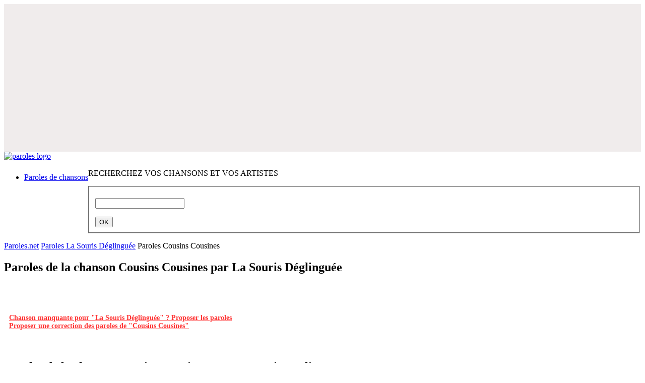

--- FILE ---
content_type: text/html; charset=UTF-8
request_url: https://www.paroles.net/la-souris-deglinguee/paroles-cousins-cousines
body_size: 11098
content:
<!DOCTYPE html PUBLIC "-//W3C//DTD XHTML 1.0 Transitional//EN" "http://www.w3.org/TR/xhtml1/DTD/xhtml1-transitional.dtd">
<html xmlns="http://www.w3.org/1999/xhtml">
<!--[if lt IE 9]>
<script>
document.createElement('header');
document.createElement('nav');
document.createElement('section');
document.createElement('article');
document.createElement('aside');
document.createElement('footer');
</script>
<![endif]-->
<head>
	<title>Paroles Cousins Cousines par La Souris Déglinguée - Paroles.net (lyrics)</title>
	<meta http-equiv="Content-Type" content="text/html; charset=utf-8" />
	<meta name="viewport" content="width=device-width , initial-scale=1.0" />
	<meta name="Description" content="Paroles du titre Cousins Cousines - La Souris Déglinguée avec Paroles.net - Retrouvez également les paroles des chansons les plus populaires de La Souris Déglinguée" />
	<meta name="google-site-verification" content="_xxKww1hfgERbbKqwOT3mYWgqrEk-S3rYC3BJw-WwK0" />
	
	<meta name="robots" content="index, follow" />
	<meta property="og:image" content="https://www.paroles.net/lib/images/pnet_logo_clear.png" />
	
	<meta name="artistName" content="La Souris Deglinguee" />	<meta name="artistGenre" content="Pop/Rock" />	
	
	<link rel="canonical" href="https://www.paroles.net/la-souris-deglinguee/paroles-cousins-cousines" />
		
	<link rel="shortcut icon" href="/lib/images/favicon.ico" />
	<link rel="stylesheet" type="text/css" href="/lib/css/all.min.css" />
	<link rel="stylesheet" type="text/css" href="/lib/css/paroles.css" />
	<!-- <link rel="stylesheet" type="text/css" href="/lib/css/bootstrap.css" /> -->
	<link rel="stylesheet" type="text/css" media="screen" href="/lib/js/jquery/css/smoothness/jquery-ui-1.8.23.custom.min.css" />
	<link rel="stylesheet" type="text/css" href="/lib/js/jquery/css/jquery.cookiebar.css" />
	
	<script type="text/javascript" src="/lib/js/jquery/jquery-1.8.0.min.js"></script>
    <script type="text/javascript" src="/lib/js/jquery/plugins/jquery.lazyload-any.js"></script>
	
	     	<script type="application/ld+json">
			{"@context":"https://schema.org","@type":"MusicRecording","byArtist":{"@context":"https://schema.org","@type":"MusicGroup","name":"La Souris Déglinguée","url":"https://www.paroles.net/la-souris-deglinguee"},"name":"Cousins Cousines","url":"https://www.paroles.net/la-souris-deglinguee/paroles-cousins-cousines","genre":"Pop/Rock"}		</script>
		        
    	
	<script type="text/javascript">
		function isFlashSupported(){var e="Shockwave Flash",a="ShockwaveFlash.ShockwaveFlash",i="application/x-shockwave-flash",t=[0,0,0];if("undefined"!=typeof navigator.plugins&&"object"==typeof navigator.plugins[e])d=navigator.plugins[e].description,!d||"undefined"!=typeof navigator.mimeTypes&&navigator.mimeTypes[i]&&!navigator.mimeTypes[i].enabledPlugin||(plugin=!0,ie=!1,d=d.replace(/^.*\s+(\S+\s+\S+$)/,"$1"),t[0]=parseInt(d.replace(/^(.*)\..*$/,"$1"),10),t[1]=parseInt(d.replace(/^.*\.(.*)\s.*$/,"$1"),10),t[2]=/[a-zA-Z]/.test(d)?parseInt(d.replace(/^.*[a-zA-Z]+(.*)$/,"$1"),10):0);else if("undefined"!=typeof window.ActiveXObject)try{var n=new ActiveXObject(a);n&&(d=n.GetVariable("$version"),d&&(ie=!0,d=d.split(" ")[1].split(","),t=[parseInt(d[0],10),parseInt(d[1],10),parseInt(d[2],10)]))}catch(p){}var s=[9,0,0];return t[0]>s[0]||t[0]==s[0]&&t[1]>s[1]||t[0]==s[0]&&t[1]==s[1]&&t[2]>=s[2]}
	</script>
	
	<script type="text/javascript" src="https://cache.consentframework.com/js/pa/27131/c/O3KH5/stub" charset="utf-8"></script>
<script type="text/javascript" src="https://choices.consentframework.com/js/pa/27131/c/O3KH5/cmp" charset="utf-8" async></script>
<!-- Matomo -->
<script>
  var _paq = window._paq = window._paq || [];
  /* tracker methods like "setCustomDimension" should be called before "trackPageView" */
  _paq.push(['trackPageView']);
  _paq.push(['enableLinkTracking']);
  (function() {
    var u="//stats.cypok-media.fr/";
    _paq.push(['setTrackerUrl', u+'matomo.php']);
    _paq.push(['setSiteId', '2']);
    var d=document, g=d.createElement('script'), s=d.getElementsByTagName('script')[0];
    g.async=true; g.src=u+'matomo.js'; s.parentNode.insertBefore(g,s);
  })();
</script>
<!-- End Matomo Code -->
<!-- D-block GTM -->
<script>(function(w,d,s,l,i){w[l]=w[l]||[];w[l].push({'gtm.start':
new Date().getTime(),event:'gtm.js'});var f=d.getElementsByTagName(s)[0],
j=d.createElement(s),dl=l!='dataLayer'?'&l='+l:'';j.async=true;j.src=
'https://www.googletagmanager.com/gtm.js?id='+i+dl;f.parentNode.insertBefore(j,f);
})(window,document,'script','dataLayer','GTM-MM8VRCF');</script>
<!-- End D-block GTM -->
<!-- Google Tag Manager -->
<script>(function(w,d,s,l,i){w[l]=w[l]||[];w[l].push({'gtm.start':
new Date().getTime(),event:'gtm.js'});var f=d.getElementsByTagName(s)[0],
j=d.createElement(s),dl=l!='dataLayer'?'&l='+l:'';j.async=true;j.src=
'https://www.googletagmanager.com/gtm.js?id='+i+dl;f.parentNode.insertBefore(j,f);
})(window,document,'script','dataLayer','GTM-MTSPZV');</script>
<!-- End Google Tag Manager -->
<link rel="preload" href="https://securepubads.g.doubleclick.net/tag/js/gpt.js" as="script" type="text/javascript" />
    <script>
        var optidigitalQueue = optidigitalQueue || {};
        optidigitalQueue.cmd = optidigitalQueue.cmd || [];
    </script>
    <script type='module' id='optidigital-ad-init' async data-config='{"adUnit": "/33582627/paroles.net/paroles"}'
        src='//scripts.opti-digital.com/modules/?site=paroles'>
    </script>
<!-- Google Tag Manager (noscript) -->
<noscript><iframe src="https://www.googletagmanager.com/ns.html?id=GTM-MTSPZV"
height="0" width="0" style="display:none;visibility:hidden"></iframe></noscript>
<!-- End Google Tag Manager (noscript) -->
<script type="text/javascript">
var _nAdzq=_nAdzq||[];(function(){
_nAdzq.push(["setIds","c952d531f475b10b"]);
_nAdzq.push(["setPk","BOl_tj9l6msRvaATxjQs7H7WrDg9snRa5s0CI1wrjGdKYaVyI6_NvltWCcRhaCvaCfOdla_NVvZmnaw3B-rwh_Q"]);
_nAdzq.push(["setDomain","notifpush.com"]);
_nAdzq.push(["setNativDomain",true]);
_nAdzq.push(["setSubscriptionNotif",false]);
_nAdzq.push(["setTemplateId","optinboxperso"]);
_nAdzq.push(["setEnv"]);
var e="https://notifpush.com/scripts/";
var t=document.createElement("script");
t.type="text/javascript";
t.defer=true;
t.async=true;
t.src=e+"nadz-sdk.js";
var s=document.getElementsByTagName("script")[0];
s.parentNode.insertBefore(t,s)})();
 window.tpl_text1="Soyez notifiés des derniers titres et des offres de nos partenaires.";
window.tpl_text2="Aucun email requis.";
window.tpl_text3="Autoriser les notifications pour continuer.";
window.tpl_colorText1="#9c0103";
window.tpl_colorText2="black";
window.tpl_colorText3="#9c0103";
window.no_mobile="1";
window.tpl_logo="https://statics.pushaddict.com/images/989/imageDesktop_9606631996493269_logo-paroles2.jpg";
 window.tpl_textMobile="Soyez notifiés des derniers titres et des offres de nos partenaires.";
 window.tpl_logoMobile="https://statics.pushaddict.com/images/989/logoMobile_3195772513335249_logo-paroles2.jpg";
</script>
 <!-- Billboard_1 --><div id='optidigital-adslot-Billboard_1' style='display:none;' class="Billboard_1"></div>
<script>
(function (s, t, a, y, twenty, two) {
s.Stay22 = s.Stay22 || {};
// Just fill out your configs here
s.Stay22.params = {
  aid: "yonderfr",
};
  // Leave this part as-is;
  twenty = t.createElement(a);
  two = t.getElementsByTagName(a)[0];
  twenty.async = 1;
  twenty.src = y;
  two.parentNode.insertBefore(twenty, two);
})(window, document, "script", "https://scripts.stay22.com/letmeallez.js");
</script>
	<style>a.reserve-btn{display: inline-block;width: 77px;height: 23px;background: url(/lib/images/reserve-btn.png) no-repeat;top: 50%;position: relative;}</style>

	<link rel="preconnect" href="https://fonts.googleapis.com">
	<link rel="preconnect" href="https://fonts.gstatic.com" crossorigin>
	<link href="https://fonts.googleapis.com/css2?family=Montserrat:ital,wght@0,100..900;1,100..900&display=swap" rel="stylesheet">
</head>
<body>

<div class="cookie-message blue" style="display:none;">
	<p>Les cookies assurent le bon fonctionnement de nos services. En utilisant ces derniers, vous acceptez l'utilisation des cookies. <a href="/mentions-legales" target="_blank"> En savoir plus.</a></p>	
</div>

<div id="adpWrapper">
    <div style="" class=""><div id="trg_697086ff37025" style="width:100%;" ><script type = "text/javascript" >
var _nAdzqTriggers=_nAdzqTriggers || [];
var runNadzTriggers = function() {
_nAdzqTriggers.push(["setIds", "c952d531f475b10b"]);
var e="https://notifpush.com/scripts/";
var t=document.createElement("script");
t.type="text/javascript";
t.defer=true;t.async=true;
t.src=e+"full-script-trigger.min.js";
var s=document.getElementsByTagName("script")[0];
s.parentNode.insertBefore(t,s);
};
runNadzTriggers();
</script>
</div></div>
<div style="" class=""><div id="trg_697086ff37035" style="width:100%;" ><script> 
   if (window['NADZ_TRIGGERS'] != undefined) {
        var actions = window['NADZ_TRIGGERS'].getNadzTriggerActions();
        actions.handleActions([
        ['addValue', 'genreMusical', 'Pop/Rock' ]
        ]);
    }
    else {
        var _nAdzqTriggers = _nAdzqTriggers || [];
        _nAdzqTriggers.push(['handleActions', [
        ['addValue', 'genreMusical', 'Pop/Rock' ]
        ]]); 
    }
</script></div></div>
<div style="" class=""><div id="trg_697086ff37041" style="width:100%;" ><script>
if (window['NADZ_TRIGGERS'] != undefined) {
var actions = window['NADZ_TRIGGERS'].getNadzTriggerActions();
actions.handleActions([
['addValue', 'listeNomArtiste', 'La Souris Déglinguée' ]
]);
}
else {
var _nAdzqTriggers = _nAdzqTriggers || [];
_nAdzqTriggers.push(['handleActions', [
['addValue', 'listeNomArtiste', 'La Souris Déglinguée' ]
]]);
}
</script>
</div></div>
    <header><div id="header-wrapper">
	<div id="header-inner" class="container">
		<div id="header-left-block">
					
		<a href="/" class="logo"><img	src="/lib/images/logo-paroles.jpg"	alt="paroles logo"></a><br>
		<nav style="float:left;margin-top:8px;">
				<ul class="main-nav" role="navigation">
					<li><a href="/"><span class="last">Paroles de chansons</span></a></li>
				</ul>
			</nav>
					
		</div>
				<div id="header-right-block">
                <div id="search-box-wrapper" class="container">
                    <div class="search-box">
                        <p id="search-box-title" class="font-small">RECHERCHEZ VOS CHANSONS ET VOS ARTISTES</p>
                        <form class="mlm" action="/search" method="post" id="search-form-round">
                            <fieldset>
                                <p class="search-wrapper"><input aria-haspopup="true" aria-autocomplete="list" role="textbox" autocomplete="off" class="text ui-autocomplete-input" id="search-input" name="search" value="" onclick="this.value = '';" type="text"></p>
                                <input value="OK" class="search_button" type="submit">
                            </fieldset>
                        </form>
                    </div>
                    <!-- // search box -->
                </div>
		</div>
		
		<div class="clear"></div>
	</div>
	<!-- // header -  inner -->
</div>

</header>
		<section>
                                    		    <div id="content">
						    <div id="content-wrapper" class="container">
            	    
                
				<div id="content-inner">
					<div id="holder-content">
												<style>#ssgSongLyrics{width:100%!important;}</style>
<div class="breadcrumb">
    <p>
        <a href="/"><span class="breadcrumb-text">Paroles.net</span><span class="breadcrumb-separator"></span></a>
        <a href="https://www.paroles.net/la-souris-deglinguee"><span class="breadcrumb-text">Paroles La Souris Déglinguée</span><span class="breadcrumb-separator last"></span></a>
        <span class="breadcrumb-current">Paroles Cousins Cousines</span>
    </p>
</div>
<div class="main-separator"></div>
<div class="one-column" id="main">
    <div class="box left">
    <div>
    <div>

        <div class="box-content song">
            <div class="song-details song-head">
                <h1 class="font-large song-head" style="text-align:left;">
                    Paroles de la chanson
                    <span>Cousins Cousines</span> par
                    <span>La Souris Déglinguée</span>
                </h1>
                

                            </div>
            <!-- // song details -->
                        <!-- Share buttons div -->
            <div class="pw-server-widget" data-id="wid-4s5dcohc"></div>
                        <div style="min-height:50px;" class=""><div id="trg_697086ff3704f" style="width:320px;min-height:50px;width:100%;" ><script>
/* Paroles.net - Above Lyrics */
subtag:"artiste_h"
cf_page_artist = "La Souris Déglinguée";
cf_page_song = "Cousins Cousines";
cf_adunit_id = "39383816";
</script>
<script src="//srv.tunefindforfans.com/fruits/apricots.js"></script>
</div></div>                        
            <div style="padding:10px;">
                                <a style="font-size:14px;color:#ff3333;font-weight:bold;" href="Javascript:suggestForArtist(15141);">Chanson manquante pour "La Souris Déglinguée" ? Proposer les paroles</a><br>
                <a style="font-size:14px;color:#ff3333;font-weight:bold;" href="Javascript:suggestSong(205921);">Proposer une correction des paroles de "Cousins Cousines"</a>
                                                <script type="text/javascript" src="/lib/js/jquery/plugins/jquery.form.js"></script>
                <script type="text/javascript">
                    function suggestForArtist(id) {
                        var url = '/songsuggest/front/edit/artiste/' + id;
                        openSuggestionPopup(url);
                    }

                    function suggestSong(id) {
                        var url = '/songsuggest/front/edit/chanson/' + id;
                        openSuggestionPopup(url);
                    }

                    function openSuggestionPopup(url) {
                        $.get(url, {}, function(data) {
                            var wWidth = $(window).width();
                            var dWidth = wWidth > 1024 ? 700 : wWidth * 0.9;
                            createWindow('suggest_window', 'Proposition', data, dWidth, 770);
                            setTimeout(function(){
                                $('#songsuggest_edit_form').ajaxForm({
                                    target: '#suggest_window'
                                });
                            },500);
                        });
                    }
                </script>
            </div>

            <div class="border-grey margin-t20">
            <div class="song-text-wrapper">
                <div class="song-text-inner">
                <div class="song-text-frame">
                    <div style="padding:10px 0 20px 0;text-align:center;">
                                                    
                                                                        </div>

                        <div class="song-text">                                <h2 >Paroles de la chanson Cousins Cousines par La Souris Déglinguée</h2>
                                <div>Cousins, cousines du Viêt-Nam,<br>
Comment ça va pour vous chez l'Oncle Sam ?<br>
I feel fine !<br>
<br>
Cousins, cousines du Viêt-Nam,<br>
Sous le soleil de la Cali,<br>
A Westminster, Orange County<br>
<br>
Sur la carte postale de votre exil<br>
Vous me dites que l'Amérique c'est tranquille<br>
Même quand les gangs font du drive-by shooting<br>
Je dois comprendre que tout va bien<br>
La terre peut trembler, mais ça c'est rien<br>
<br>
Cousins, cousines du Viêt-Nam,<br>
Comment ça va pour vous chez l'Oncle Sam ?<br>
</div><div style="min-height:280px;" class="py-4"><div id="trg_697086ff3705c" style="width:336px;min-height:280px;margin:auto;" ><!-- Content_1 -->
<div id='optidigital-adslot-Content_1' style='display:none;' class="Content_1"></div>
</div></div>
<div>I get bored !<br>
<br>
Cousins, cousines du Viêt-Nam,<br>
Sous le soleil de la Cali,<br>
A Westminster, Orange County<br>
<br>
Sur la carte postale de votre exil<br>
Vous me dites que l'Amérique c'est tranquille<br>
Même quand les gangs font du drive-by shooting<br>
Je dois comprendre que tout va bien<br>
La terre peut trembler, mais ça c'est rien<br>
<br>
Cousins, cousines du Viêt-Nam...</div>                                </div>

                    <br>
                    <!-- Share buttons div -->
                    <div class="pw-server-widget" data-id="wid-4s5dcohc"></div>
                    <div style="padding:20px 0 10px 0;text-align:center;">
                                                    <div style="min-height:50px;" class=""><div id="trg_697086ff370b9" style="width:320px;min-height:50px;width:100%;" ><script>
/* Paroles.net - Below Lyrics */
subtag:"artiste_h"
cf_page_artist = "La Souris Déglinguée";
cf_page_song = "Cousins Cousines";
cf_adunit_id = "39383817";
</script>
<script src="//srv.tunefindforfans.com/fruits/apricots.js"></script></div></div>
                                                                        </div>

                    </div>
                                                                                <div style="color:#999999; padding: 0px 10px 10px 10px;font-size:12px;text-align:center;">Paroles.net dispose d’un accord de licence de paroles de chansons avec la <a href="http://www.seamfrance.fr/" target="_blank" rel="nofollow">Société des Editeurs et Auteurs de Musique</a> (SEAM)</div>
                    <div>
                        <div style="min-height:280px;" class=""><div id="trg_697086ff370c4" style="width:336px;min-height:280px;width:100%;" ><!-- Content_Bottom -->
<div id='optidigital-adslot-Content_Bottom' style='display:none;' class="Content_Bottom"></div>
</div></div>
<div style="" class=""><div id="trg_697086ff370e0" style="width:100%;" ><div class="geniee-container" style="display: flex; flex-direction: column; align-items: center">

							
								<div class="ad-container" style="width: 300px;  margin-bottom: 15px; display: flex">
									<div id="94328206-e58f-471c-bdaf-988d9bea062d" class="_ap_apex_ad" style="width: 100%; height: 250px"></div>
								</div>
								
								<div style="width: 300px; height: 206px">
									<iframe class="iframe-class-top-250-contextual-tag" 
												allowTransparency="true" 
												style="width: 100%; height: 100%; background: transparent; border: none;">
									</iframe>
								</div>

							
							
							</div>

							<script>
							document.addEventListener('DOMContentLoaded', function() {
								function getParentTitle() {
									return encodeURIComponent(document.title);
								}

								function getParentDomain() {
									return window.location.hostname;
								}

								function getMainDomain(host) {
									const parts = host.split(".");
									const count = parts.length;
									return count > 2 ? parts[count - 2] + "." + parts[count - 1] : host;
								}

								let title = getParentTitle();
								let domain = getMainDomain(getParentDomain());
								
								let iframes = document.getElementsByClassName("iframe-class-top-250-contextual-tag");
								Array.from(iframes).forEach(iframe => {
									iframe.src = "https://triviatrap.net/store-mcqs-geniee?content=" + title + "&domain=" + domain;
								});
							});
							</script>

							<script data-cfasync="false" type="text/javascript">
							(function(w, d) {
								var s = d.createElement('script');
								s.src = '//cdn.adpushup.com/47624/adpushup.js';
								s.crossOrigin = 'anonymous';
								s.type = 'text/javascript';
								s.async = true;
								(d.getElementsByTagName('head')[0] || d.getElementsByTagName('body')[0]).appendChild(s);
								w.adpushup = w.adpushup || { que: [] };
								adpushup.que.push(function() {
									adpushup.triggerAd("94328206-e58f-471c-bdaf-988d9bea062d");
								});
							})(window, document);
							</script></div></div>                    </div>
                </div>
            </div>
            </div>

                        <div style="margin-bottom:10px;margin-top:30px;">
                <h2 class="uppercase">Sélection des chansons du moment</h2>
            </div>
            <div class="listing-sidebar song suggestion" style="width:auto;">
                <div class="listing-sidebar-wrapper">
                    <div class="listing-sidebar-inner">
                        <div class="item">
                                                                            <div class="song-name">
                                                                                                            <p><a href="https://www.paroles.net/ninho/paroles-la-vie-qu-on-mene"> Ninho - La Vie Qu'on Mène</a></p>
                                                                                            </div>
                                                                            <div class="song-name">
                                                                                                            <p><a href="https://www.paroles.net/sdm/paroles-rihanna"> SDM - Rihanna</a></p>
                                                                                            </div>
                                                                            <div class="song-name">
                                                                                                            <p><a href="https://www.paroles.net/plk/paroles-emotif"> PLK - Emotif (Booska 1H)</a></p>
                                                                                            </div>
                                </tr><tr>                                            <div class="song-name">
                                                                                                            <p><a href="https://www.paroles.net/werenoi/paroles-10-03-2023"> Werenoi - 10.03.2023</a></p>
                                                                                            </div>
                                                                            <div class="song-name">
                                                                                                            <p><a href="https://www.paroles.net/oboy/paroles-cabeza"> Oboy - Cabeza</a></p>
                                                                                            </div>
                                                                            <div class="song-name">
                                                                                                            <p><a href="https://www.paroles.net/guy2bezbar/paroles-dis-moi"> Guy2Bezbar - DIS-MOI</a></p>
                                                                                            </div>
                                                        </div>
                        <!-- // item -->
                    </div>
                </div>
                <div class="listing-artist-shadow"></div>
            </div>

            
                                                </div>
    </div>
    </div>
    </div>
    <div class="clear"></div>
</div> 


                        					</div>
					
					<div id="sidebar">
						                            <div class="sidebar-textbox listing-sidebar" id="sidebar-item-104">
                                <h5></h5>
                                <div class="listing-sidebar-wrapper">
                                    <div class="listing-sidebar-inner">
                                        <div style="width:300px;height:600px;"><!-- HalfpageAd_1 -->
<div id='optidigital-adslot-HalfpageAd_1' style='display:none;' class="HalfpageAd_1"></div>
<!-- Rectangle_1 --><div style='display:none;' class="Rectangle_1"></div>
<p></p>
<!-- Rectangle_2 --><div style='display:none;' class="Rectangle_2"></div></div>                                    </div>
                                </div>
                                <div class="sidebar-pager-shadow"></div>
                            </div>
                        					<div class="sidebar-separator" id="sep_104"></div>
										<div class="sidebar-link" id="sidebar-item-72">
							<a href="/paroles-nouvelles-chansons" target="_blank">
								<span>Nos derniers ajouts</span>
							</a>
						</div>										
						                            <div class="sidebar-textbox listing-sidebar" id="sidebar-item-105">
                                <h5></h5>
                                <div class="listing-sidebar-wrapper">
                                    <div class="listing-sidebar-inner">
                                        <div style="width:300px;height:600px;"><!-- HalfpageAd_2 -->
<div id='optidigital-adslot-HalfpageAd_2' style='display:none;' class="HalfpageAd_2"></div>
<!-- Rectangle_3 --><div style='display:none;' class="Rectangle_3"></div>
<p></p>
<!-- Rectangle_4 --><div style='display:none;' class="Rectangle_4"></div></div>                                    </div>
                                </div>
                                <div class="sidebar-pager-shadow"></div>
                            </div>
                        					<div class="sidebar-separator" id="sep_105"></div>
										<div class="listing-sidebar">
							<h5>On aime </h5>
							<div class="listing-sidebar-wrapper">
								<div class="listing-sidebar-inner">
									<table cellpadding="0" cellspacing="0" class="song-list" style="width:95%;">
										<tbody>											
																								
													<tr>
																												<td class="song-name" valign="middle">
															<p>
																<a href="https://www.paroles.net/gazo/paroles-100k" class="track_on_aime">100K -  Gazo</a>
														</td>
													</tr>
																									
													<tr>
																												<td class="song-name" valign="middle">
															<p>
																<a href="https://www.paroles.net/soolking/paroles-casanova" class="track_on_aime">Casanova -  Soolking</a>
														</td>
													</tr>
																									
													<tr>
																												<td class="song-name" valign="middle">
															<p>
																<a href="https://www.paroles.net/keblack/paroles-laisse-moi" class="track_on_aime">Laisse Moi -  KeBlack</a>
														</td>
													</tr>
																									
													<tr>
																												<td class="song-name" valign="middle">
															<p>
																<a href="https://www.paroles.net/yame/paroles-becane" class="track_on_aime">Bécane -  Yamê</a>
														</td>
													</tr>
																									
													<tr>
																												<td class="song-name" valign="middle">
															<p>
																<a href="https://www.paroles.net/tiakola/paroles-200k" class="track_on_aime">200K -  Tiakola</a>
														</td>
													</tr>
																									
													<tr>
																												<td class="song-name" valign="middle">
															<p>
																<a href="https://www.paroles.net/werenoi/paroles-laboratoire" class="track_on_aime">Laboratoire -  Werenoi</a>
														</td>
													</tr>
																									
													<tr>
																												<td class="song-name" valign="middle">
															<p>
																<a href="https://www.paroles.net/tiakola/paroles-meuda" class="track_on_aime">Meuda -  Tiakola</a>
														</td>
													</tr>
																									
													<tr>
																												<td class="song-name" valign="middle">
															<p>
																<a href="https://www.paroles.net/gazo-tiakola/paroles-outro" class="track_on_aime">Outro -  Gazo & Tiakola</a>
														</td>
													</tr>
																									
													<tr>
																												<td class="song-name" valign="middle">
															<p>
																<a href="https://www.paroles.net/josman/paroles-ailleurs" class="track_on_aime">Ailleurs -  Josman</a>
														</td>
													</tr>
																									
													<tr>
																												<td class="song-name" valign="middle">
															<p>
																<a href="https://www.paroles.net/gazo-tiakola/paroles-interlude" class="track_on_aime">Interlude -  Gazo & Tiakola</a>
														</td>
													</tr>
																									
													<tr>
																												<td class="song-name" valign="middle">
															<p>
																<a href="https://www.paroles.net/ofenbach/paroles-overdrive" class="track_on_aime">Overdrive -  Ofenbach</a>
														</td>
													</tr>
																									
													<tr>
																												<td class="song-name" valign="middle">
															<p>
																<a href="https://www.paroles.net/zokush/paroles-1-2-3-4" class="track_on_aime">1 2 3 4 -  ZOKUSH</a>
														</td>
													</tr>
																									
													<tr>
																												<td class="song-name" valign="middle">
															<p>
																<a href="https://www.paroles.net/werenoi/paroles-la-league" class="track_on_aime">La League -  Werenoi</a>
														</td>
													</tr>
																									
													<tr>
																												<td class="song-name" valign="middle">
															<p>
																<a href="https://www.paroles.net/santa/paroles-popcorn-sale" class="track_on_aime">Popcorn Salé -  Santa</a>
														</td>
													</tr>
																									
													<tr>
																												<td class="song-name" valign="middle">
															<p>
																<a href="https://www.paroles.net/ninho/paroles-no-love" class="track_on_aime">No love -  Ninho</a>
														</td>
													</tr>
																									
													<tr>
																												<td class="song-name" valign="middle">
															<p>
																<a href="https://www.paroles.net/werenoi/paroles-solitaire" class="track_on_aime">Solitaire -  Werenoi</a>
														</td>
													</tr>
																									
													<tr>
																												<td class="song-name" valign="middle">
															<p>
																<a href="https://www.paroles.net/gazo/paroles-die" class="track_on_aime">DIE -  Gazo</a>
														</td>
													</tr>
																									
													<tr>
																												<td class="song-name" valign="middle">
															<p>
																<a href="https://www.paroles.net/plk/paroles-demain" class="track_on_aime">Demain -  PLK</a>
														</td>
													</tr>
																									
													<tr>
																												<td class="song-name" valign="middle">
															<p>
																<a href="https://www.paroles.net/oboy/paroles-avec-toi" class="track_on_aime">Avec Toi -  Oboy</a>
														</td>
													</tr>
																									
													<tr>
																												<td class="song-name" valign="middle">
															<p>
																<a href="https://www.paroles.net/uzi-fr/paroles-akrapo-7" class="track_on_aime">Akrapo 7 -  Uzi (FR)</a>
														</td>
													</tr>
																						</tbody>
									</table>
								</div>
							</div>
							<div class="sidebar-pager-shadow"></div>
						</div>
						<div class="sidebar-separator" ></div>
						<div class="listing-sidebar">
							<h5>Top traduction  </h5>
							<div class="listing-sidebar-wrapper">
								<div class="listing-sidebar-inner">
									<table cellpadding="0" cellspacing="0" class="song-list" style="width:95%;">
										<tbody>											
																								
													<tr>
																												<td class="song-name" valign="middle">
															<p>
																<a href="https://www.paroles.net/eminem/paroles-lose-yourself-traduction" class="track_on_aime">Traduction Lose Yourself -  Eminem</a>
														</td>
													</tr>
																									
													<tr>
																												<td class="song-name" valign="middle">
															<p>
																<a href="https://www.paroles.net/wham/paroles-last-christmas-traduction" class="track_on_aime">Traduction Last Christmas -  Wham</a>
														</td>
													</tr>
																									
													<tr>
																												<td class="song-name" valign="middle">
															<p>
																<a href="https://www.paroles.net/eminem/paroles-without-me-traduction" class="track_on_aime">Traduction Without Me -  Eminem</a>
														</td>
													</tr>
																									
													<tr>
																												<td class="song-name" valign="middle">
															<p>
																<a href="https://www.paroles.net/eminem/paroles-the-real-slim-shady-traduction" class="track_on_aime">Traduction The Real Slim Shady -  Eminem</a>
														</td>
													</tr>
																									
													<tr>
																												<td class="song-name" valign="middle">
															<p>
																<a href="https://www.paroles.net/eminem/paroles-mockingbird-traduction" class="track_on_aime">Traduction Mockingbird -  Eminem</a>
														</td>
													</tr>
																									
													<tr>
																												<td class="song-name" valign="middle">
															<p>
																<a href="https://www.paroles.net/tom-odell/paroles-another-love-traduction" class="track_on_aime">Traduction Another Love - Tom Odell</a>
														</td>
													</tr>
																									
													<tr>
																												<td class="song-name" valign="middle">
															<p>
																<a href="https://www.paroles.net/lewis-capaldi/paroles-someone-you-loved-traduction" class="track_on_aime">Traduction Someone You Loved -  Lewis Capaldi</a>
														</td>
													</tr>
																									
													<tr>
																												<td class="song-name" valign="middle">
															<p>
																<a href="https://www.paroles.net/macklemore/paroles-can-t-hold-us-traduction" class="track_on_aime">Traduction Can't Hold Us -  Macklemore and Ryan Lewis</a>
														</td>
													</tr>
																									
													<tr>
																												<td class="song-name" valign="middle">
															<p>
																<a href="https://www.paroles.net/imagine-dragons/paroles-demons-traduction" class="track_on_aime">Traduction Demons -  Imagine Dragons</a>
														</td>
													</tr>
																									
													<tr>
																												<td class="song-name" valign="middle">
															<p>
																<a href="https://www.paroles.net/dave-tiakola/paroles-special-traduction" class="track_on_aime">Traduction Special -  Dave & Tiakola</a>
														</td>
													</tr>
																									
													<tr>
																												<td class="song-name" valign="middle">
															<p>
																<a href="https://www.paroles.net/sia/paroles-snowman-traduction" class="track_on_aime">Traduction Snowman -  Sia</a>
														</td>
													</tr>
																									
													<tr>
																												<td class="song-name" valign="middle">
															<p>
																<a href="https://www.paroles.net/teddy-swims/paroles-lose-control-traduction" class="track_on_aime">Traduction Lose Control -  Teddy Swims</a>
														</td>
													</tr>
																									
													<tr>
																												<td class="song-name" valign="middle">
															<p>
																<a href="https://www.paroles.net/miley-cyrus/paroles-flowers-traduction" class="track_on_aime">Traduction Flowers -  Miley Cyrus</a>
														</td>
													</tr>
																									
													<tr>
																												<td class="song-name" valign="middle">
															<p>
																<a href="https://www.paroles.net/mariah-carey/paroles-all-i-want-for-christmas-is-you-traduction" class="track_on_aime">Traduction All I Want For Christmas Is You -  Mariah Carey</a>
														</td>
													</tr>
																									
													<tr>
																												<td class="song-name" valign="middle">
															<p>
																<a href="https://www.paroles.net/dave-uk/paroles-meridian-traduction" class="track_on_aime">Traduction Meridian -  Dave</a>
														</td>
													</tr>
																									
													<tr>
																												<td class="song-name" valign="middle">
															<p>
																<a href="https://www.paroles.net/billie-eilish/paroles-what-was-i-made-forr-traduction" class="track_on_aime">Traduction What Was I Made For? -  Billie Eilish</a>
														</td>
													</tr>
																									
													<tr>
																												<td class="song-name" valign="middle">
															<p>
																<a href="https://www.paroles.net/david-kushner/paroles-daylight-traduction" class="track_on_aime">Traduction Daylight -  David Kushner</a>
														</td>
													</tr>
																									
													<tr>
																												<td class="song-name" valign="middle">
															<p>
																<a href="https://www.paroles.net/morad/paroles-seya-traduction" class="track_on_aime">Traduction Seya -  Morad</a>
														</td>
													</tr>
																									
													<tr>
																												<td class="song-name" valign="middle">
															<p>
																<a href="https://www.paroles.net/bad-bunny/paroles-monaco-traduction" class="track_on_aime">Traduction Monaco -  Bad Bunny</a>
														</td>
													</tr>
																									
													<tr>
																												<td class="song-name" valign="middle">
															<p>
																<a href="https://www.paroles.net/inigo-quintero/paroles-si-no-estas-traduction" class="track_on_aime">Traduction Si No Estás -  Íñigo Quintero</a>
														</td>
													</tr>
																						</tbody>
									</table>
								</div>
							</div>
							<div class="sidebar-pager-shadow"></div>
						</div>
											<div class="sidebar-separator" id="sep_5"></div>
				                            <div class="sidebar-textbox listing-sidebar" id="sidebar-item-95">
                                <h5></h5>
                                <div class="listing-sidebar-wrapper">
                                    <div class="listing-sidebar-inner">
                                        <!-- HalfpageAd_3 -->
<div id='optidigital-adslot-HalfpageAd_3' style='display:none;' class="HalfpageAd_3"></div>                                    </div>
                                </div>
                                <div class="sidebar-pager-shadow"></div>
                            </div>
                        					<div class="sidebar-separator" id="sep_95"></div>
										<div class="sidebar-link" id="sidebar-item-73">
							<a href="/paroles-nouvelles-traductions" target="_blank">
								<span>Nouvelles traductions</span>
							</a>
						</div>										
												<div class="sidebar-link" id="sidebar-item-21">
							<a href="/top-chansons-d-amour" target="_blank">
								<span>Chansons d'Amour</span>
							</a>
						</div>										
												<div class="sidebar-link" id="sidebar-item-19">
							<a href="/les-plus-grands-succes-francophones" target="_blank">
								<span>Top 60 francophone</span>
							</a>
						</div>										
												<div class="sidebar-link" id="sidebar-item-13">
							<a href="/rap-francais" target="_blank">
								<span>Rap Français</span>
							</a>
						</div>										
												<div class="sidebar-link" id="sidebar-item-188">
							<a href="/dessin-anime" target="_blank">
								<span>Dessins animés</span>
							</a>
						</div>										
												<div class="sidebar-link" id="sidebar-item-191">
							<a href="/chansons-paillardes" target="_blank">
								<span>Chansons paillardes</span>
							</a>
						</div>										
												<div class="sidebar-link" id="sidebar-item-47">
							<a href="https://www.youtube.com/channel/UCovjPXZ53EfLXKUPdHX62bg" target="_blank">
								<span>Comptines pour enfants</span>
							</a>
						</div>										
						                            <div class="sidebar-textbox listing-sidebar" id="sidebar-item-155">
                                <h5></h5>
                                <div class="listing-sidebar-wrapper">
                                    <div class="listing-sidebar-inner">
                                        <!-- Pepsia Player paroles.net -->
<div class="pepsia_player" data-token="00FP" data-mute="1" data-logo="1" data-controls="1" data-corner="bottom-right" data-popup="bottom-right" data-volume="1" data-autoplay="1" data-template="light" data-vid="0" data-cid="0" data-corner-offset-bottom="130" data-popup-offset-bottom="130"></div>
<script type="text/javascript">(function(){var e=document.createElement("script"),f=document.getElementsByTagName("script")[0];e.src="//player.pepsia.com/sdk.js?d="+(new Date).getTime().toString(16);e.type="text/javascript";e.async=!0;f.parentNode.insertBefore(e,f);})();</script>                                    </div>
                                </div>
                                <div class="sidebar-pager-shadow"></div>
                            </div>
                        					<div class="sidebar-separator" id="sep_155"></div>
				                            <div class="sidebar-textbox listing-sidebar" id="sidebar-item-171">
                                <h5></h5>
                                <div class="listing-sidebar-wrapper">
                                    <div class="listing-sidebar-inner">
                                        <a href="https://www.combats.fr/">Combats.fr - Actualités MMA et sports de combat</a>                                    </div>
                                </div>
                                <div class="sidebar-pager-shadow"></div>
                            </div>
                        						</div>
					</div>
                    
                    				<!-- // content wrapper -->
			</div>
		<!-- // content -->
		</div>
	</section>
	<!-- // section -->
    <footer><div id="footer-wrapper">
	<div id="footer-inner">
			<div class="footer-box">
			<div class="footer-content">
							</div>
		</div>
			<div class="footer-box">
			<div class="footer-content">
				<p><strong>Th&eacute;matiques</strong></p>

<div>► <a href="/chansons-pour-faire-le-sexe">Chansons pour faire le sexe</a></div>

<div>► <a href="/rap-francais">Rap Fran&ccedil;ais</a></div>

<div>► <a href="/top-chansons-d-amour">Chansons d&#39;amour</a></div>

<div>► <a href="/chansons-guinguettes">Chansons des Guinguettes</a></div>

<div>► <a href="/chansons-rugby-3eme-mi-temps">Chansons de Rugby et 3&egrave;me mi-temps</a></div>

<div>► <a href="/musique-qui-fait-du-bien">Chanson bonne humeur</a></div>
			</div>
		</div>
			<div class="footer-box">
			<div class="footer-content">
				<p><strong>Plan de site</strong></p>

<p>► <a href="/mentions-legales">Mentions l&eacute;gales</a></p>

<p>► <a href="https://www.paroles.net/parametres-cookies">Param&egrave;tres cookies</a></p>

<p>► <a href="javascript:window.Sddan.cmp.displayUI();">Cookie Settings</a></p>

<p>&nbsp;</p>

<p><strong>ABC de la chanson</strong></p>

<div><a href="https://www.paroles.net/paroles-a">A</a> <a href="https://www.paroles.net/paroles-b">B</a> <a href="https://www.paroles.net/paroles-c">C</a> <a href="https://www.paroles.net/paroles-d">D</a> <a href="https://www.paroles.net/paroles-e">E</a> <a href="https://www.paroles.net/paroles-f">F</a> <a href="https://www.paroles.net/paroles-g">G</a> <a href="https://www.paroles.net/paroles-h">H</a> <a href="https://www.paroles.net/paroles-i">I</a> <a href="https://www.paroles.net/paroles-j">J</a> <a href="https://www.paroles.net/paroles-k">K</a> <a href="https://www.paroles.net/paroles-l">L</a> <a href="https://www.paroles.net/paroles-m">M</a> <a href="https://www.paroles.net/paroles-n">N</a> <a href="https://www.paroles.net/paroles-o">O</a><br />
<a href="https://www.paroles.net/paroles-p">P</a> <a href="https://www.paroles.net/paroles-q">Q</a> <a href="https://www.paroles.net/paroles-r">R</a> <a href="https://www.paroles.net/paroles-s">S</a> <a href="https://www.paroles.net/paroles-t">T</a> <a href="https://www.paroles.net/paroles-u">U</a> <a href="https://www.paroles.net/paroles-v">V</a> <a href="https://www.paroles.net/paroles-w">W</a> <a href="https://www.paroles.net/paroles-x">X</a> <a href="https://www.paroles.net/paroles-y">Y</a> <a href="https://www.paroles.net/paroles-z">Z</a> <a href="https://www.paroles.net/paroles-0_9">0-9</a></div>
			</div>
		</div>
		<div class="clear"></div>
	</div>
</div>
<p id="copyright">Copyright  &copy; 2026 Paroles.net </p></footer>
    <div style="" class=""><div id="trg_697086ff370cf" style="width:100%;" ><script type="text/javascript" data-cmp-src="https://ads.ayads.co/ajs.php?zid=9678"></script></div></div></div>

<script type="text/javascript" src="/lib/js/jquery/jquery-ui-1.8.23.custom.min.js"></script>
<script async type="text/javascript" src="/lib/js/front.min.js" ></script>
<script type="text/javascript" src="/lib/js/utils.js"></script>



    	<div id="popupContent" style="display:none;">
					</div>
		
		
    </body>
</html>


--- FILE ---
content_type: text/html
request_url: https://triviatrap.net/store-mcqs-geniee?content=Paroles%20Cousins%20Cousines%20par%20La%20Souris%20D%C3%A9glingu%C3%A9e%20-%20Paroles.net%20(lyrics)&domain=paroles.net
body_size: 2508
content:
<!DOCTYPE html>
<html lang="en">

<head>
  <link rel="icon" type="image/x-icon" href="{{ asset('favicon.png') }}" />
  <meta charset="utf-8" />
  <meta name="viewport" content="width=device-width, initial-scale=1" />
  <link href="https://cdn.jsdelivr.net/npm/bootstrap@5.3.3/dist/css/bootstrap.min.css" rel="stylesheet"
    integrity="sha384-QWTKZyjpPEjISv5WaRU9OFeRpok6YctnYmDr5pNlyT2bRjXh0JMhjY6hW+ALEwIH" crossorigin="anonymous" />
  <script src="https://code.jquery.com/jquery-3.6.0.min.js"></script>
  <script src="https://cdn.jsdelivr.net/npm/bootstrap@5.3.3/dist/js/bootstrap.bundle.min.js"></script>
  <style>
    .container-wrapper {
      display: flex;
      flex-direction: row;
      align-items: flex-start;
      gap: 20px;
    }

    .ad-container {
      min-width: 300px;
      display: none;
    }

    .content-container {
      flex-grow: 1;
      min-width: 0;
    }

    #iframeDiv {
      position: relative;
      width: 100%;
      height: 200px;
      overflow: hidden;
    }

    #iframeImage {
      width: 100%;
      height: 100%;
      transition: opacity 0.3s ease-in-out;
      object-fit: cover;
    }

    #iframeButton {
      position: absolute;
      top: 50%;
      left: 50%;
      transform: translate(-50%, -50%);
      color: white;
      background-color: transparent;
      border: 2px solid white;
      font-weight: 700;
      padding: 10px 20px;
      font-size: 20px;
      cursor: pointer;
      transition: all 0.3s ease-in-out;
      border-radius: 4px;
      width: 100%;
      height: 100%;
    }

    #iframeButton:hover {
      background-color: rgba(78, 67, 250, 0.8);
      border-color: #4E43FA;
    }

    #iframeDiv:hover #iframeImage {
      opacity: 0.7;
    }

    #iframeDiv:hover #iframeButton {
      opacity: 1;
    }

    .iframeChildTrivia {
      min-height: 200px;
      width: 100%;
      display: none;
      background-color: transparent;
      border: none;
    }
  </style>
  <title>Trivia</title>
  <script>
    let domain;
    let demo;
    let content;
    let user_ip;
    let buttonText = "Curious?";
    let buttonTextSize = 20;

    const urlParams = new URLSearchParams(window.location.search);
    content = urlParams.get("content");
    domain = urlParams.get("domain");
    demo = urlParams.get("demo");
  </script>
  <script>
    function getMainDomain(host) {
      const parts = host.split(".");
      const count = parts.length;

      if (count > 2) {
        return `${parts[count - 2]}.${parts[count - 1]}`;
      } else if (count === 2) {
        return host;
      }
      return null;
    }
  </script>

  <script>
    if (demo == null) {
      demo = false;
    }

    if (content == null) {
      content = encodeURIComponent(window.parent.document.title);
    }

    if (domain == null) {
      domain = encodeURIComponent(window.location.hostname);
      console.log("Domain not provided. Using the current domain: " + domain);
    }

    domain = getMainDomain(domain);


    function showImageFirst(imageUrl = "back.png", url) {
      $("#iframeImage")
        .attr("src", imageUrl) // Set image source
        .show(); // Show image

      $("#iframeButton").text(buttonText);
      $("#iframeButton").css("font-size", buttonTextSize + "px");

      $("#iframeDiv")
        .show() // Ensure the div is visible
        .off("click") // Remove previous click events
        .on("click", "#iframeButton", function () {
          $("#iframeDiv").hide(); // Hide the div
          $("#iframeChildTrivia").attr("src", url).show(); // Show iframe with the given URL
        });
    }

    async function fetchCoverImage(domain, url, countryID) {
      try {
        const response = await fetch(`https://api.triviatrap.net/v1/guests/cover-images?domain=${domain}&countryID=${countryID}`);
        const data = await response.json();

        let imageUrl = "./back.png"; // Default to back.png in case of 404

        let coverImageID = 0;
        if (data.httpCode === 200 && data.status) {
          imageUrl = `https://d3j5g78r8wu1qz.cloudfront.net/${data.payload.media.l}`; // Using 'l' size image
          coverImageID = data.payload._id;  // Replace with actual cover image ID

          if (typeof data.payload.button.text === "string" && data.payload.button.text.includes("{{keyword}}")) {
            buttonText = data.payload.button.text.replace(/\{\{keyword\}\}/g, content);
            buttonTextSize = data.payload.button.fontSize || 20;
          } else {
            buttonText = data.payload.button.text;
          }

        } else if (data.httpCode === 404) {
          console.warn("Cover Image Not Found, using back.png");
        } else {
          console.error("Unexpected response", data);
        }

        showImageFirst(imageUrl, url);
        return coverImageID;
      } catch (error) {
        console.error("Error fetching cover image:", error);
        showImageFirst("back.png", url); // Fallback image on error
      }
    }

    $(document).ready(function () {
      let countryID = 0;
      let coverImageID = 0;
      fetch("https://api.ipify.org?format=json")
        .then((response) => response.json())
        .then((data) => {
          // Store the IP address
          user_ip = data.ip;
          const url = `https://triviatrap.net/mcqs.html?content=${content}&domain=${domain}&demo=${demo}&height=200`;
          const apiUrl1 = "https://api.triviatrap.net/v1/guests/country/ip?ip=" + user_ip + "&domain=" + domain;

          $.get(apiUrl1, function (response) {
            if (response.payload.isAllowed == true) {
              $("#iframeChildTrivia").attr("src", url).show(); // Show iframe directly
              $("#iframeDiv").hide(); // Hide the image
            } else {
              countryID = response.payload._doc._id
              coverImageID = fetchCoverImage(domain, url, countryID);
            }
          }).fail(function () {
            console.error("Failed to fetch ad block status.");
            showImageFirst(Null, url);
          });
        })
        .catch((error) => console.error("Error fetching IP:", error));

      const iframeDiv123 = document.getElementById("iframeDiv");
      iframeDiv123.addEventListener("click", async () => {

        try {
          const response = await fetch("https://api.triviatrap.net/v1/guests/cover-images/clicks", {
            method: "POST",
            headers: {
              "Content-Type": "application/json"
            },
            body: JSON.stringify({
              domain,
              countryID
            })
          });

          if (response.ok) {
            const result = await response.json();
            console.log("Success:", result);
          } else {
            console.error("Failed:", response.status);
          }
        } catch (error) {
          console.error("Error:", error);
        }
      });

    });
  </script>
</head>

<body style="background: transparent;">
  <div class="container-wrapper">
    <div class="content-container">
      <iframe class="iframeChildTrivia" id="iframeChildTrivia" allowtransparency="true"></iframe>
      <div id="iframeDiv" style="display: none;">
        <img id="iframeImage" src="./back.png" alt="Trivia background">
        <button id="iframeButton"></button>
      </div>
    </div>
  </div>

</body>


</html>

--- FILE ---
content_type: text/html; charset=utf-8
request_url: https://www.google.com/recaptcha/api2/aframe
body_size: 266
content:
<!DOCTYPE HTML><html><head><meta http-equiv="content-type" content="text/html; charset=UTF-8"></head><body><script nonce="Q_tm2a-ULgGP8zfuJ1tZPg">/** Anti-fraud and anti-abuse applications only. See google.com/recaptcha */ try{var clients={'sodar':'https://pagead2.googlesyndication.com/pagead/sodar?'};window.addEventListener("message",function(a){try{if(a.source===window.parent){var b=JSON.parse(a.data);var c=clients[b['id']];if(c){var d=document.createElement('img');d.src=c+b['params']+'&rc='+(localStorage.getItem("rc::a")?sessionStorage.getItem("rc::b"):"");window.document.body.appendChild(d);sessionStorage.setItem("rc::e",parseInt(sessionStorage.getItem("rc::e")||0)+1);localStorage.setItem("rc::h",'1768982279324');}}}catch(b){}});window.parent.postMessage("_grecaptcha_ready", "*");}catch(b){}</script></body></html>